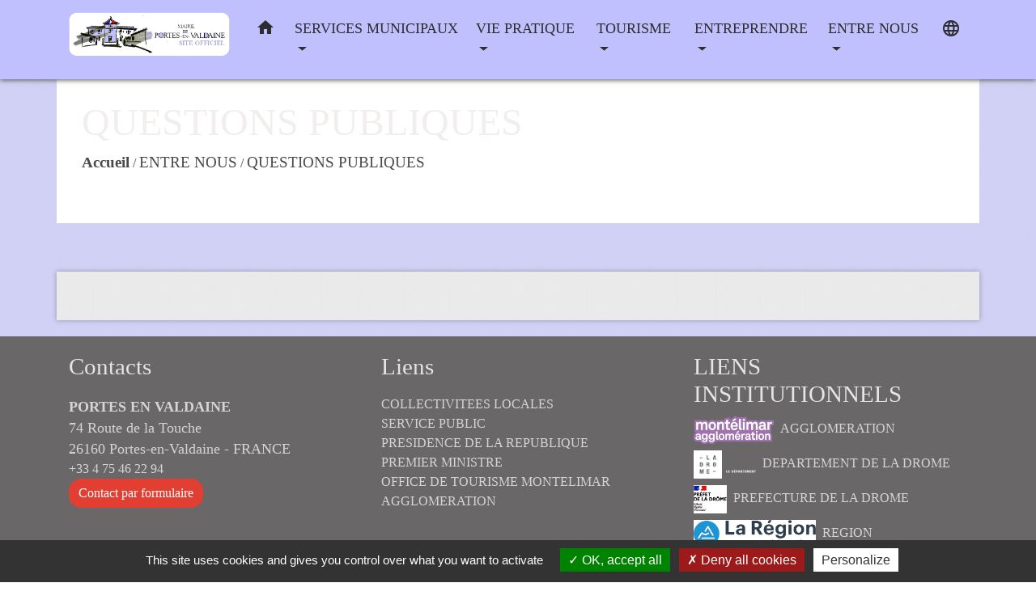

--- FILE ---
content_type: text/html; charset=UTF-8
request_url: https://portesenvaldaine.fr/fr/rb/1321569/questions-publiques-18
body_size: 16383
content:
<!DOCTYPE html>
<html lang="fr">
<head>
    <title>
        QUESTIONS PUBLIQUES - PORTES EN VALDAINE    </title>

    <script src="/lib/tarteaucitron/tarteaucitron.js"></script>
    <script>
        var tarteaucitronExpireInDay = true, tarteaucitronForceExpire = 183;

        tarteaucitron.init({
            "privacyUrl": "", /* Privacy policy url */

            "hashtag": "#tarteaucitron", /* Open the panel with this hashtag */
            "cookieName": "tarteaucitron", /* Cookie name */

            "orientation": "bottom", /* Banner position (top - bottom) */

            "showAlertSmall": false, /* Show the small banner on bottom right */
            "cookieslist": true, /* Show the cookie list */

            "showIcon": false, /* Show cookie icon to manage cookies */
            // "iconSrc": "", /* Optionnal: URL or base64 encoded image */
            "iconPosition": "BottomRight", /* Position of the icon between BottomRight, BottomLeft, TopRight and TopLeft */

            "adblocker": false, /* Show a Warning if an adblocker is detected */

            "DenyAllCta": true, /* Show the deny all button */
            "AcceptAllCta": true, /* Show the accept all button when highPrivacy on */
            "highPrivacy": true, /* HIGHLY RECOMMANDED Disable auto consent */

            "handleBrowserDNTRequest": false, /* If Do Not Track == 1, disallow all */

            "removeCredit": false, /* Remove credit link */
            "moreInfoLink": true, /* Show more info link */
            "useExternalCss": false, /* If false, the tarteaucitron.css file will be loaded */

            //"cookieDomain": ".my-multisite-domaine.fr", /* Shared cookie for subdomain website */

            "readmoreLink": "", /* Change the default readmore link pointing to tarteaucitron.io */

            "mandatory": true, /* Show a message about mandatory cookies */

            "listCookieByService": false, /* Show a message about list cookie by service */
            "tarteaucitronForceLanguage" : 'fr',

        });
    </script>

        <meta name="Description" content="">
<meta name="Keywords" content="">
<meta name="viewport" content="width=device-width, initial-scale=1, shrink-to-fit=no">
<meta charset="UTF-8">
            <script type="text/javascript">
            tarteaucitron.user.gtagUa = 'G-KYBX31B8ZD';
            tarteaucitron.user.gtagMore = function () { /* add here your optionnal gtag() */
            };
            (tarteaucitron.job = tarteaucitron.job || []).push('gtag');
        </script>
        
    <!-- Matomo -->
<script>
  var _paq = window._paq = window._paq || [];
  /* tracker methods like "setCustomDimension" should be called before "trackPageView" */
  _paq.push(['trackPageView']);
  _paq.push(['enableLinkTracking']);
  (function() {
    var u="//matomo-client.neopse.com/";
    _paq.push(['setTrackerUrl', u+'matomo.php']);
    _paq.push(['setSiteId', '479']);
    var d=document, g=d.createElement('script'), s=d.getElementsByTagName('script')[0];
    g.async=true; g.src=u+'matomo.js'; s.parentNode.insertBefore(g,s);
  })();
</script>
<!-- End Matomo Code -->
            <link href="/css/slick.css" rel='stylesheet' type='text/css'>
        <link href="/css/slick-theme.css" rel='stylesheet' type='text/css'>
                                    <link rel="apple-touch-icon" href="//static.neopse.com/assets/img/favicon/rdc_logo.ico?v=v1">
                <link rel="icon" href="//static.neopse.com/assets/img/favicon/rdc_logo.ico?v=v1">
                        <link href="https://fonts.googleapis.com/css?family=Montserrat:400,700|Material+Icons" rel="stylesheet">

            <link href='/dist/owlcarousel/css/owl.carousel.min.css' rel='stylesheet' type='text/css'>
            <link href='/dist/owlcarousel/css/owl.theme.default.min.css' rel='stylesheet' type='text/css'>
            <link href='/dist/slick/slick.css' rel='stylesheet' type='text/css'>
            <link href='/dist/slick/slick-theme.css' rel='stylesheet' type='text/css'>
            <link href='/dist/scrollbar/jquery.scrollbar.css' rel='stylesheet' type='text/css'>
            <link href='/dist/fullcalendar/fullcalendar.min.css' rel='stylesheet' type='text/css'>
            <link rel="stylesheet" href="https://cdnjs.cloudflare.com/ajax/libs/bootstrap-select/1.13.2/css/bootstrap-select.min.css">
            <link rel="stylesheet" href="https://cdnjs.cloudflare.com/ajax/libs/bootstrap-multiselect/0.9.13/css/bootstrap-multiselect.css" />
            <link href="/tpl/5/css/style.css" rel="stylesheet" type='text/css'>

            <link href="/lib/splide-4.0.1/css/splide.min.css" rel="stylesheet" type="text/css"/>
            <link href="/lib/splide-4.0.1/css/splide-custom.css" rel="stylesheet" type="text/css"/>

                            <style class="notranslate" >.bg_bloc { background-color: #808080 !important; }
        .table td, .table, .table thead th { border-color: #808080 !important; }
        .bg_bloc .dropdown-toggle,
        .bg_bloc .dropdown-menu {
            background-color: #808080 !important;
            border-color: #808080 !important;
        }
        .fc-unthemed th, .fc-unthemed td, .fc-unthemed thead, .fc-unthemed tbody, .fc-unthemed .fc-divider, .fc-unthemed .fc-row, .fc-unthemed .fc-content, .fc-unthemed .fc-popover, .fc-unthemed .fc-list-view, .fc-unthemed .fc-list-heading td{
            border-color: #808080 !important;
        }

        .fc-unthemed thead.fc-head, .fc-unthemed .fc-popover .fc-header{ background-color: #808080 !important; }

        .fc-unthemed td.fc-today{
            background: #808080 !important;
        }

        .cookies .btn{ color: #808080 !important; }header.intro { background-image: url(https://static.neopse.com/medias/p/3868/site/d5/bf/07/d5bf0710aa4bf71a60942fd886db23d65ae4a2ae.jpg?v=v1); background-position: center; background-repeat: repeat; }body { background-color: ; }body { background-image: url(https://static.neopse.com/assets/img/textures/brushed-alum.png?v=v1); background-position: center; background-repeat: repeat; }body:before { background-color: rgba(192, 192, 255, 0.58); }.bg_wrapper { background-color:  !important; }.bg_wrapper { background-image: url(https://static.neopse.com/assets/img/textures/brushed-alum.png?v=v1); background-position: center; background-repeat: repeat; }.c_btn { color: #FFFFFF; }
        .c_btn:hover, .c_btn:focus, .c_btn:active { color: #FFFFFF; }

        .fc-event .fc-title{ color: #FFFFFF !important; }

        .owl-theme .owl-dots .owl-dot.active span,
        .owl-theme .owl-dots .owl-dot:hover span {
            background: #FFFFFF;
            opacity: 1;
        }
        .carousel-indicators li,
        .owl-theme .owl-dots .owl-dot span{
            background-color: #FFFFFF;
            opacity: 0.5;
        }
        .carousel-control-prev, .carousel-control-next, .owl-theme .owl-nav [class*=owl-]{
            color: #FFFFFF !important;
        }
        .slick-prev:before, .slick-next:before { color: #FFFFFF; }
        .fc-event{ color: #FFFFFF;}.text_bloc {color:#ECEAEA !important;}
        .text_bloc .title:before {background-color:#ECEAEA!important;}
        .bg_bloc .c_text {color:#ECEAEA !important;}
        .bg_bloc .dropdown-toggle,
        .bg_bloc .dropdown-menu, .bg_bloc.bootstrap-select .dropdown-toggle::after {
            color:#ECEAEA !important;
        }

        .fc-unthemed thead.fc-head{ color: #ECEAEA !important; }
        .fc-unthemed td.fc-today{
            color: #ECEAEA !important;
        }

        .cookies .btn{ background-color: #ECEAEA !important; }body, .title, .lead, .heading { font-family: Georgia, serif !important; }.footer.bg { background-color: #696767; }nav.navbar.bg { background-color: #C0C0FF; }body, .c_text, .container, .c_title, .carousel-caption .title, .dropdown-item.c_text { color: #333232; }
        .c_text.navbar-toggler{ border-color: #333232 !important; }
        .c_text .navbar-toggler-icon i{ color: #333232; }
        .title:before{ background-color: #333232 !important; }
        .intern-page .en-tete{ border-left-color: #333232;}
        .bootstrap-select .dropdown-menu li a{
            color: #333232;
        }
        .bootstrap-select .dropdown-toggle::after{
            color: #333232;
        }
        .fc-button{
            color: #333232 !important;
        }.navbar .dropdown-menu { background-color: rgba(197, 197, 251, 0.89); }.footer .c_text { color: #D6D4D4; }.searchbar .c_text { color: #FFFFFF; }
        .searchbar ::placeholder { color: #FFFFFF; }.footer .c_title { color: #E6E5E5; }
        .footer .c_title:before { background-color: #E6E5E5 !important; }nav.navbar .c_text { color: #2D2D2D; }
        .navbar-toggler.c_text{ border-color: #2D2D2D !important; }nav.navbar .h_text:hover { color: #2D2D2D; }.social-media.bg { background-color: #808080; }.breadcrumb.bg { background-color: #ECE7E7; }.breadcrumb.bg { background-image: url(https://static.neopse.com/assets/img/textures/brushed-alum.png?v=v1); background-position: center; background-repeat: repeat; }body .bg_btn { background-color: #e33e32; }
        body .bg_btn:hover, body .bg_btn:active, body .bg_btn:focus { background-color: #e33e32; }
        .fc-event{ background-color: #e33e32 !important; border-color: #e33e32 !important; }

        .carousel-control-prev-icon, .carousel-control-next-icon, .owl-theme .owl-nav [class*=owl-]{
            background-color: #e33e32 !important;
        }
        .slick-prev, .slick-next, .slick-prev:hover, .slick-next:hover { background-color: #e33e32; }#w_headline.bg { background-color: #75FFEF; }#w_headline.bg { background-image: url(undefined); background-position: center; background-repeat: repeat; }.breadcrumb.bg .ov { background-color: #FFFFFF; }nav.navbar .h_text:hover { background-color: #A5A5E7; }#w_dreq9tby0 .bg { background-color: ; }#w_dreq9tby0 .bg { background-image: url(https://static.neopse.com/medias/p/3868/site/45/ec/c7/45ecc7be01a0be75c35d8b50560055e0cee4751b.jpg?v=v1); background-position: center; background-repeat: repeat; }#w_ke54itrsn .bg { background-color: #A9B4E7; }#w_kvdsui87x .bg { background-color: #979786; }#w_nyaqdnxc6 .bg { background-color: #FFFFFF; }#w_nyaqdnxc6 .bg { background-image: url(https://static.neopse.com/medias/p/3868/site/3d/8b/5a/3d8b5ade30c4d20c4269725242359e688f44b567.PNG?v=v1); background-position: center; background-repeat: repeat; }#w_p18nuaed0 .bg { background-color: #72DAF1; }#w_p18nuaed0 .bg { background-image: url(https://static.neopse.com/assets/img/textures/brushed-alum.png?v=v1); background-position: center; background-repeat: repeat; }#w_t0htsw0uz .bg { background-color: #COCOFF; }#w_t0htsw0uz .bg { background-image: url(https://static.neopse.com/medias/p/3868/site/45/ec/c7/45ecc7be01a0be75c35d8b50560055e0cee4751b.jpg?v=v1); background-position: center; background-repeat: repeat; }#w_x19fxnlim .bg { background-color: #C0C0FF; }#w_x19fxnlim .bg { background-image: url(https://static.neopse.com/medias/p/3868/site/2f/43/dc/2f43dce3ee26041843ce4640296fe3217c83eb00.JPG?v=v1); background-position: center; background-repeat: repeat; }#w_yb8aammod .bg { background-color: #F5F5F5; }#w_yb8aammod .bg { background-image: url(https://static.neopse.com/medias/p/3868/site/21/31/85/213185032aaa85ef81a1e1828a1ee7f5f1a71964.jpg?v=v1); background-position: center; background-repeat: repeat; }.breadcrumb.bg .c_text { color: #4A4848; }#w_dreq9tby0 .ov { background-color: rgba(192, 192, 255, 0.58); }#w_l4e1cinnn .bg .ov { background-color: #11C3E9; }#w_nyaqdnxc6 .overlay:before { background-color: rgba(255, 255, 255, 0.57)!important; }#w_oneclick .c_text { color: #FFFFFF; }#w_t0htsw0uz .bg .ov { background-color: rgba(192, 192, 255, 0.58); }#w_t0htsw0uz .c_btn, #w_t0htsw0uz .carousel-control-prev i, #w_t0htsw0uz .carousel-control-next i { color: #F6E0E5; }
        #w_t0htsw0uz .c_btn:before { background-color: #F6E0E5 !important; }#w_x19fxnlim .bg .ov { background-color: rgba(192, 192, 255, 0.58); }#w_yb8aammod .bg .ov { background-color: rgba(192, 192, 255, 0.58); }#w_yb8aammod .c_btn { color: ; }
        #w_yb8aammod .owl-theme .owl-dots .owl-dot.active span,
        #w_yb8aammod .owl-theme .owl-dots .owl-dot:hover span {
            background: ;
            opacity: 1;
        }
        #w_yb8aammod .carousel-indicators li,
        #w_yb8aammod .owl-theme .owl-dots .owl-dot span{
            background-color: ;
            opacity: 0.5;
        }
        #w_yb8aammod .carousel-control-prev, #w_yb8aammod .carousel-control-next, #w_yb8aammod .owl-theme .owl-nav [class*=owl-]{
            color:  !important;
        }.breadcrumb.bg .c_title { color: #F3EEEE; }
        .breadcrumb.bg .c_title:before { background-color: #F3EEEE !important; }#w_headline .c_title { color: #000000; }#w_t0htsw0uz .c_text { color: #000000; }#w_yb8aammod .c_text { color: #092B33; }#w_dreq9tby0 .c_title { color: #000000; }
        #w_dreq9tby0 .c_title:before { background-color: #000000 !important; }#w_kvdsui87x .c_title { color: #EBEBEA; }
        #w_kvdsui87x .c_title:before { background-color: #EBEBEA !important; }#w_t0htsw0uz .c_title { color: #121211; }
        #w_t0htsw0uz .c_title:before { background-color: #121211 !important; }#w_x19fxnlim .c_title { color: #000000; }
        #w_x19fxnlim .c_title:before { background-color: #000000 !important; }#w_oneclick .c_title { display: none; }#w_headline .bg_btn { background-color: #808080; }

        #w_headline .carousel-control-prev-icon, #w_headline .carousel-control-next-icon{
            background-color: #808080 !important;
        }#w_ke54itrsn .c_title { display: inline-block; }#w_ke54itrsn .bg_btn { background-color: ; }#w_oneclick .bg_text { background-color: #979783 !important; }#w_t0htsw0uz .bg_btn { background-color: ; }

        #w_t0htsw0uz .carousel-control-prev-icon, #w_t0htsw0uz .carousel-control-next-icon{
            background-color:  !important;
        }#w_x19fxnlim .bg_btn,
        #w_x19fxnlim .carousel-indicators .active { background:  !important;}
        #w_x19fxnlim .bg_btn,
        #w_x19fxnlim .carousel-indicators li{ border-color:  !important;}
        #w_x19fxnlim .carousel-control-prev-icon, #w_x19fxnlim .carousel-control-next-icon, #w_x19fxnlim .owl-theme .owl-nav [class*=owl-]{
            background-color:  !important;
        }
        #w_x19fxnlim .slick-prev, #w_x19fxnlim .slick-next { background-color:  !important; }
        #w_x19fxnlim .slick-prev:hover, #w_x19fxnlim .slick-next:hover { background-color: ; opacity:1; }#w_yb8aammod .bg_btn,
        #w_yb8aammod .carousel-indicators .active { background:  !important;}
        #w_yb8aammod .bg_btn,
        #w_yb8aammod .carousel-indicators li{ border-color:  !important;}
        #w_yb8aammod .carousel-control-prev-icon, #w_yb8aammod .carousel-control-next-icon, #w_yb8aammod .owl-theme .owl-nav [class*=owl-]{
            background-color:  !important;
        }#w_x19fxnlim .bg_text { background-color: #FFFFFF; }#w_yb8aammod .card-body { background-color: ; }#w_nyaqdnxc6 .c_title { background-color: #c0c0ff; }</style>
                    
    
    <script src="/js/vendor/jquery-3.2.1.min.js"></script>
    <script>tarteaucitron.user.matomoHost = '//matomo.neopse.com/';</script>
    <!-- Matomo -->
    <!-- End Matomo Code -->
</head>
<body style="position: relative; min-height: 100%; top: 0px;">

<header role="banner" class="fixed-top">
    <!-- Top navbar -->
<nav role="navigation" class="navbar fixed-top navbar-expand-lg bg">
    <div class="ov"></div>
    <div class="container">
        <a class="navbar-brand c_text bloc_logo" href="/fr/">
                            <h1 class="img">
                    <picture>
                        <source media="(max-width: 991.98px)" srcset="https://static.neopse.com/medias/p/3868/site/ac/cd/8a/accd8af278cf1beb61ea3c62005f0e81550e8ed7.png">
                        <img role="img" src="https://static.neopse.com/medias/p/3868/site/ac/cd/8a/accd8af278cf1beb61ea3c62005f0e81550e8ed7.png" alt="Logo PORTES EN VALDAINE" loading="eager">
                    </picture>
                    <span>PORTES EN VALDAINE</span>
                </h1>
                    </a>
        <button class="navbar-toggler c_text h_text" type="button" data-toggle="collapse"
                data-target="#navbarNavDropdown"
                aria-controls="navbarNavDropdown" aria-expanded="false" aria-label="Toggle navigation">
            <span class="navbar-toggler-icon">
                <i class="material-icons notranslate">menu</i>
            </span>
        </button>
        <div class="collapse navbar-collapse" id="navbarNavDropdown">
            <ul class="navbar-nav ml-auto">
                <li class="nav-item dropdown">
                    <a class="nav-link c_text h_text px-3" href="/" role="button">
                        <i class="material-icons">home</i>
                    </a>
                </li>
                                    

                                                            <li class="nav-item dropdown">
                            <a class="nav-link c_text h_text dropdown-toggle" href="#" id="menuDropdown1" role="button" data-toggle="dropdown" aria-haspopup="true" aria-expanded="false">
                                SERVICES MUNICIPAUX
                            </a>
                            <div class="dropdown-menu bg_text" aria-labelledby="menuDropdown1">
                                
                                <div class="mega-dropdown-menu">
                                    <div class="divider">
                                                                                                                        
                                                                                    <a class="dropdown-item c_text h_text bg_h_text" role="menuitem"
                                               href="/fr/rb/1463139/arretes-46">
                                                ARRETES
                                            </a>
                                        
                                        
                                        
                                                                                                                                                                
                                                                                    <a class="dropdown-item c_text h_text bg_h_text" role="menuitem"
                                               href="/fr/rb/1413037/bulletin-municipal-84">
                                                BULLETIN MUNICIPAL
                                            </a>
                                        
                                        
                                        
                                                                                                                                                                
                                                                                    <a class="dropdown-item c_text h_text bg_h_text" role="menuitem"
                                               href="/fr/rb/1454455/cimetiere-154">
                                                CIMETIERE
                                            </a>
                                        
                                        
                                        
                                                                                                                                                                
                                        
                                                                                    <a class="dropdown-item c_text h_text bg_h_text" role="menuitem"
                                               href="/fr/tb/1810239/conseil-municipal-150">
                                                CONSEIL MUNICIPAL
                                            </a>
                                        
                                        
                                                                                                                                                                
                                        
                                                                                    <a class="dropdown-item c_text h_text bg_h_text" role="menuitem"
                                               href="/fr/rp/1809966/comptes-rendus-584">
                                                COMPTES RENDUS
                                            </a>
                                        
                                        
                                                                                                                                                                
                                                                                    <a class="dropdown-item c_text h_text bg_h_text" role="menuitem"
                                               href="/fr/rb/1321101/commissions-74">
                                                COMMISSIONS
                                            </a>
                                        
                                        
                                        
                                                                                                                                                                
                                                                                    <a class="dropdown-item c_text h_text bg_h_text" role="menuitem"
                                               href="/fr/rb/1862785/deliberations-55">
                                                DELIBERATIONS
                                            </a>
                                        
                                        
                                        
                                                                                                                                                                
                                                                                    <a class="dropdown-item c_text h_text bg_h_text" role="menuitem"
                                               href="/fr/rb/1336337/election-6">
                                                ELECTION
                                            </a>
                                        
                                        
                                        
                                                                                                                                                                
                                                                                    <a class="dropdown-item c_text h_text bg_h_text" role="menuitem"
                                               href="/fr/rb/1321153/ecoles-62">
                                                ECOLES
                                            </a>
                                        
                                        
                                        
                                                                                                                                                                
                                                                                    <a class="dropdown-item c_text h_text bg_h_text" role="menuitem"
                                               href="/fr/rb/1321231/environnement-135">
                                                ENVIRONNEMENT
                                            </a>
                                        
                                        
                                        
                                                                                                                                                                
                                                                                    <a class="dropdown-item c_text h_text bg_h_text" role="menuitem"
                                               href="/fr/rb/1321140/service-de-leau-2">
                                                SERVICE DE L&#039;EAU
                                            </a>
                                        
                                        
                                        
                                                                                                                                                                
                                                                                    <a class="dropdown-item c_text h_text bg_h_text" role="menuitem"
                                               href="/fr/rb/1321205/habitat-urbanisme-2">
                                                HABITAT-URBANISME
                                            </a>
                                        
                                        
                                        
                                                                                                                                                                
                                                                                    <a class="dropdown-item c_text h_text bg_h_text" role="menuitem"
                                               href="/fr/rb/1321296/justice-1">
                                                JUSTICE
                                            </a>
                                        
                                        
                                        
                                                                                                                                                                
                                                                                    <a class="dropdown-item c_text h_text bg_h_text" role="menuitem"
                                               href="/fr/rb/1453649/location-tables-et-chaises">
                                                LOCATION TABLES ET CHAISES
                                            </a>
                                        
                                        
                                        
                                                                                                                                                                
                                                                                    <a class="dropdown-item c_text h_text bg_h_text" role="menuitem"
                                               href="/fr/rb/1321257/montelimar-agglomeration-1">
                                                MONTELIMAR AGGLOMERATION
                                            </a>
                                        
                                        
                                        
                                                                                                                                                                
                                                                                    <a class="dropdown-item c_text h_text bg_h_text" role="menuitem"
                                               href="/fr/rb/1321192/recensement-21">
                                                RECENSEMENT
                                            </a>
                                        
                                        
                                        
                                                                                                                                                                
                                                                                    <a class="dropdown-item c_text h_text bg_h_text" role="menuitem"
                                               href="/fr/rb/1321335/social-22">
                                                SOCIAL
                                            </a>
                                        
                                        
                                        
                                                                                                                                                                
                                        
                                                                                    <a class="dropdown-item c_text h_text bg_h_text" role="menuitem"
                                               href="/fr/pg/1809771/demarches-administratives-53">
                                                DEMARCHES ADMINISTRATIVES
                                            </a>
                                        
                                        
                                                                                                                    </div>
                                </div>
                            </div>
                        </li>
                    

                                                            <li class="nav-item dropdown">
                            <a class="nav-link c_text h_text dropdown-toggle" href="#" id="menuDropdown2" role="button" data-toggle="dropdown" aria-haspopup="true" aria-expanded="false">
                                VIE PRATIQUE
                            </a>
                            <div class="dropdown-menu bg_text" aria-labelledby="menuDropdown2">
                                
                                <div class="mega-dropdown-menu">
                                    <div class="divider">
                                                                                                                        
                                        
                                                                                    <a class="dropdown-item c_text h_text bg_h_text" role="menuitem"
                                               href="/fr/as/1809849/associations-73">
                                                ASSOCIATIONS
                                            </a>
                                        
                                        
                                                                                                                                                                
                                        
                                                                                    <a class="dropdown-item c_text h_text bg_h_text" role="menuitem"
                                               href="/fr/tr/1809927/annuaire-touristique-606">
                                                ANNUAIRE TOURISTIQUE
                                            </a>
                                        
                                        
                                                                                                                                                                
                                        
                                                                                    <a class="dropdown-item c_text h_text bg_h_text" role="menuitem"
                                               href="/fr/ap/1810122/plan-de-ville-17">
                                                PLAN DE VILLE
                                            </a>
                                        
                                        
                                                                                                                                                                
                                        
                                                                                    <a class="dropdown-item c_text h_text bg_h_text" role="menuitem"
                                               href="/fr/rr/1810200/salles-municipales-51">
                                                SALLES MUNICIPALES
                                            </a>
                                        
                                        
                                                                                                                                                                
                                                                                    <a class="dropdown-item c_text h_text bg_h_text" role="menuitem"
                                               href="/fr/rb/1321465/numeros-utiles-231">
                                                NUMEROS UTILES
                                            </a>
                                        
                                        
                                        
                                                                                                                    </div>
                                </div>
                            </div>
                        </li>
                    

                                                            <li class="nav-item dropdown">
                            <a class="nav-link c_text h_text dropdown-toggle" href="#" id="menuDropdown3" role="button" data-toggle="dropdown" aria-haspopup="true" aria-expanded="false">
                                TOURISME
                            </a>
                            <div class="dropdown-menu bg_text" aria-labelledby="menuDropdown3">
                                
                                <div class="mega-dropdown-menu">
                                    <div class="divider">
                                                                                                                        
                                                                                    <a class="dropdown-item c_text h_text bg_h_text" role="menuitem"
                                               href="/fr/rb/1321504/office-du-tourisme-de-montelimar-agglomeration">
                                                OFFICE DU TOURISME DE MONTELIMAR AGGLOMERATION
                                            </a>
                                        
                                        
                                        
                                                                                                                    </div>
                                </div>
                            </div>
                        </li>
                    

                                                            <li class="nav-item dropdown">
                            <a class="nav-link c_text h_text dropdown-toggle" href="#" id="menuDropdown4" role="button" data-toggle="dropdown" aria-haspopup="true" aria-expanded="false">
                                ENTREPRENDRE
                            </a>
                            <div class="dropdown-menu bg_text" aria-labelledby="menuDropdown4">
                                
                                <div class="mega-dropdown-menu">
                                    <div class="divider">
                                                                                                                        
                                        
                                                                                    <a class="dropdown-item c_text h_text bg_h_text" role="menuitem"
                                               href="/fr/pm/1809810/marches-publics-816">
                                                MARCHES PUBLICS
                                            </a>
                                        
                                        
                                                                                                                                                                
                                        
                                                                                    <a class="dropdown-item c_text h_text bg_h_text" role="menuitem"
                                               href="/fr/bu/1809888/artisans-comerces-entreprises">
                                                ARTISANS - COMERCES - ENTREPRISES
                                            </a>
                                        
                                        
                                                                                                                    </div>
                                </div>
                            </div>
                        </li>
                    

                                                            <li class="nav-item dropdown">
                            <a class="nav-link c_text h_text dropdown-toggle" href="#" id="menuDropdown5" role="button" data-toggle="dropdown" aria-haspopup="true" aria-expanded="false">
                                ENTRE NOUS
                            </a>
                            <div class="dropdown-menu bg_text" aria-labelledby="menuDropdown5">
                                
                                <div class="mega-dropdown-menu">
                                    <div class="divider">
                                                                                                                        
                                                                                    <a class="dropdown-item c_text h_text bg_h_text" role="menuitem"
                                               href="/fr/rb/1321569/questions-publiques-18">
                                                QUESTIONS PUBLIQUES
                                            </a>
                                        
                                        
                                        
                                                                                                                                                                
                                                                                    <a class="dropdown-item c_text h_text bg_h_text" role="menuitem"
                                               href="/fr/rb/1321608/focus-13">
                                                FOCUS
                                            </a>
                                        
                                        
                                        
                                                                                                                                                                
                                                                                    <a class="dropdown-item c_text h_text bg_h_text" role="menuitem"
                                               href="/fr/rb/1321634/petites-annonces-16">
                                                PETITES ANNONCES
                                            </a>
                                        
                                        
                                        
                                                                                                                    </div>
                                </div>
                            </div>
                        </li>
                    

                                    

                                    

                
                                    <li class="nav-item position-relative">
                        <div role="button" class="cursor-pointer nav-link c_text" data-toggle="collapse"
                             data-target="#google_translate_element" aria-expanded="false" aria-label="Choisir la langue du site"
                             aria-controls="google_translate_element"><i class="material-icons notranslate align-middle">language</i>
                        </div>
                        <div id="google_translate_element" class="collapse">
                            <div id="google_translate"></div>
                            <div class="google_translate_consent" style="width: 200px; height: 60px;"></div>
                        </div>
                    </li>
                
            </ul>
        </div>
    </div>
</nav>

</header>

<main role="main">
        <div class="main intern-page">
        
        
        
                        
                                                    
            
                                                    
            
        
        <!-- Header -->
        <header class="breadcrumb container d-flex align-items-center bg">
    <div class="ov"></div>
    <div class="container">
        <h1 class="title dark c_title">QUESTIONS PUBLIQUES</h1>
        <nav class="ariane c_text">
            <span><a href="/" class="font-weight-bold">Accueil</a></span>
                            / <a href="/">ENTRE NOUS</a>
                            / <a href="/fr/rb/1321569/questions-publiques-18">QUESTIONS PUBLIQUES</a>
                    </nav>
    </div>
</header>



        <!-- Contenu -->
        <section class="container wrapper bg_wrapper c_wrapper">
            <div class="ov bgw"></div>
            
            <div class="main-content">
                <div class="row">
                    <div class="col col-md contenu">

                        
                                                                                                </div>
                    
                    
                                    </div>
            </div>
        </section>

                                </div>

</main>

            <div id="previewModalImage" class="modal">

                <!-- The Close Button -->
                <span id="closePreviewImage" class="close">&times;</span>

                <!-- Navigation Buttons -->
                <a id="prevImage" class="modal-nav prev" href="javascript:void(0)">&#10094;</a>
                <a id="nextImage" class="modal-nav next" href="javascript:void(0)">&#10095;</a>

                <!-- Image Counter -->
                <div id="imageCounter" class="image-counter"></div>

                <!-- Modal Content (The Image) -->
                <div id="containerPreviewImage"><img role="img" class="modal-content" alt=""></div>

                <!-- Modal Caption (Image Text) -->
                <div id="captionPreviewImage"></div>
            </div>
        
                    <script>
                (function() {
                    const modal = document.getElementById('previewModalImage');
                    const modalImg = modal.querySelector('img');
                    const captionText = document.getElementById('captionPreviewImage');
                    const closePreviewImage = document.getElementById('closePreviewImage');
                    const prevBtn = document.getElementById('prevImage');
                    const nextBtn = document.getElementById('nextImage');
                    const imageCounter = document.getElementById('imageCounter');
                    
                    let currentImages = [];
                    let currentIndex = 0;

                    function toggleElement(element, show) {
                        if (element) element.style.display = show ? 'block' : 'none';
                    }

                    function updateModal(index) {
                        if (currentImages.length === 0) return;
                        currentIndex = index;
                        const img = currentImages[currentIndex];
                        modalImg.setAttribute('src', img.src);
                        modalImg.setAttribute('alt', img.alt || '');
                        captionText.innerHTML = img.alt || '';
                        imageCounter.textContent = (currentIndex + 1) + ' / ' + currentImages.length;
                        const showNav = currentImages.length > 1;
                        toggleElement(prevBtn, showNav);
                        toggleElement(nextBtn, showNav);
                        toggleElement(imageCounter, showNav);
                    }

                    function showNext() {
                        if (currentImages.length === 0) return;
                        currentIndex = (currentIndex + 1) % currentImages.length;
                        updateModal(currentIndex);
                    }

                    function showPrev() {
                        if (currentImages.length === 0) return;
                        currentIndex = (currentIndex - 1 + currentImages.length) % currentImages.length;
                        updateModal(currentIndex);
                    }

                    function closest(element, selector) {
                        if (!element) return null;
                        if (selector.startsWith('.')) {
                            const className = selector.slice(1);
                            let current = element;
                            while (current && current !== document) {
                                if (current.classList && current.classList.contains(className)) return current;
                                current = current.parentElement;
                            }
                        }
                        return null;
                    }

                    document.addEventListener('click', function(e) {
                        const target = e.target;
                        if (target.tagName === 'IMG' && 
                            (target.classList.contains('img') || target.classList.contains('main-img')) &&
                            closest(target, '.splide')) {
                            const clickedSlide = closest(target, '.splide__slide');
                            if (!clickedSlide) return;
                            const splideList = closest(clickedSlide, '.splide__list');
                            if (!splideList) return;
                            const allSlides = splideList.querySelectorAll('.splide__slide');
                            currentImages = [];
                            const seenSrcs = new Set();
                            const clickedSrc = target.src;
                            allSlides.forEach(function(slide) {
                                const slideImg = slide.querySelector('.img, .main-img');
                                if (slideImg && !seenSrcs.has(slideImg.src)) {
                                    seenSrcs.add(slideImg.src);
                                    currentImages.push(slideImg);
                                }
                            });
                            currentIndex = currentImages.findIndex(function(img) { return img.src === clickedSrc; });
                            if (currentIndex === -1) currentIndex = 0;
                            updateModal(currentIndex);
                            modal.style.display = 'block';
                        }
                    });

                    if (nextBtn) nextBtn.addEventListener('click', function(e) { e.preventDefault(); e.stopPropagation(); showNext(); });
                    if (prevBtn) prevBtn.addEventListener('click', function(e) { e.preventDefault(); e.stopPropagation(); showPrev(); });

                    document.addEventListener('keydown', function(e) {
                        const isModalVisible = modal.style.display === 'block' || window.getComputedStyle(modal).display !== 'none';
                        if (isModalVisible && modal.style.display !== 'none') {
                            if (e.key === 'ArrowRight' || e.keyCode === 39) { e.preventDefault(); showNext(); }
                            else if (e.key === 'ArrowLeft' || e.keyCode === 37) { e.preventDefault(); showPrev(); }
                            else if (e.key === 'Escape' || e.keyCode === 27) { e.preventDefault(); e.stopPropagation(); modal.style.display = 'none'; }
                        }
                    });

                    if (closePreviewImage) closePreviewImage.addEventListener('click', function() { modal.style.display = 'none'; });
                    modal.addEventListener('click', function(e) { if (e.target === modal) modal.style.display = 'none'; });
                })();
            </script>
        

    



<!-- Footer -->
<footer role="contentinfo" class="footer bg">
    <div class="ov"></div>
            <div class="container d-flex flex-wrap justify-content-between">
            <div class="footer-box">
                <h2 class="title c_title d_title btn-line"><a
        href="/fr/ct/1809147/contacts-686" class="title">Contacts</a></h2>
<div class="contact c_text">
    <p class="font-weight-bold mb-0">PORTES EN VALDAINE</p>
    <p class="mb-0">74 Route de la Touche</p>
    <p class="mb-0">26160 Portes-en-Valdaine - FRANCE</p>
     <p class="mb-0"><a href="tel:+33475462294">+33 4 75 46 22 94</a>
        </p>
            <p class="mb-0"><a class="btn btn-primary d-inline-block footer-btn c_btn bg_btn" href="#" data-toggle="modal" data-target="#contactFormContactFooter">Contact par formulaire</a>
        </p>
    
    </div>



                <div class="btn-espace-reserve">
    </div>



            </div>

            <div class="footer-box">
            <h2><a href="/fr/lk/1809342/liens-1231"
           class="title btn-line light d-inline-block c_title d_title">Liens</a></h2>
    
    <p class="c_text">
                    <a href="https://www.collectivites-locales.gouv.fr/" target="_blank">COLLECTIVITEES LOCALES</a>
                    <a href="http://www.service-public.fr/" target="_blank">SERVICE PUBLIC</a>
                    <a href="http://www.elysee.fr" target="_blank">PRESIDENCE DE LA REPUBLIQUE</a>
                    <a href="https://www.gouvernement.fr/le-premier-ministre" target="_blank">PREMIER MINISTRE</a>
                    <a href="http://www.montelimar-tourisme.com/" target="_blank">OFFICE DE TOURISME MONTELIMAR AGGLOMERATION</a>
            </p>
</div>


            <div class="footer-box">
    <h2 class="title c_title d_title">LIENS INSTITUTIONNELS</h2>
    <div class="twinning">
                                    <div class="d-block">
                    <a href="http://www.montelimar-agglo.fr/" class="mb-2 c_text" target="_blank">
                        <img role="img" src="https://static.neopse.com/medias/p/3868/site/d7/ec/49/d7ec49c9ce11896066e00faca80e35c8564aebfb.png?v=v1"
                             alt="" class="mr-2">AGGLOMERATION  </a>
                </div>
            
                                    <div class="d-block">
                    <a href="http://www.LADROME.fr/" class="mb-2 c_text" target="_blank">
                        <img role="img" src="https://static.neopse.com/medias/p/3868/site/6d/31/aa/6d31aa43fefe964c75dacd83b1ee6f190bb0d074.png?v=v1"
                             alt="" class="mr-2">DEPARTEMENT DE LA DROME  </a>
                </div>
            
                                    <div class="d-block">
                    <a href="http://www.drome.pref.gouv.fr/" class="mb-2 c_text" target="_blank">
                        <img role="img" src="https://static.neopse.com/medias/p/3868/site/82/c1/40/82c140fb2c6a5e5c9d855bce164dec893c510092.jpg?v=v1"
                             alt="" class="mr-2">PREFECTURE DE LA DROME  </a>
                </div>
            
                                    <div class="d-block">
                    <a href="http://www.cr-rhone-alpes.fr/" class="mb-2 c_text" target="_blank">
                        <img role="img" src="https://static.neopse.com/medias/p/3868/site/90/76/b2/9076b25599d1d950911c3a5d52fe3e7dc8d111a6.png?v=v1"
                             alt="" class="mr-2">REGION  </a>
                </div>
            
        
    </div>
</div>

    </div>
    <div class="mt-3 container d-flex flex-wrap position-relative c_text">
        <p class="mr-2 c_text"><a href="/fr/li/1809186/mentions-legales-1303">Mentions légales</a></p>-
        <p class="ml-2 mr-2 c_text"><a href="/fr/1809186/politique-confidentialite">Politique de confidentialité</a></p>-
        <p class="ml-2 mr-2 c_text"><a href="/fr/accessibilite">Accessibilité</a></p>-
        
        <p class="ml-2 mr-2 c_text"><a href="/fr/sm/100560/plan-du-site-1" >Plan du site</a></p>-
        <p class="ml-2 mr-2 c_text"><a href="#tarteaucitron">Gestion des cookies</a></p>
            </div>
</footer>

<div class="modal fade" id="contactFormContactFooter" tabindex="-1" role="dialog" aria-labelledby="contactFormContactFooter-label" aria-hidden="true"
     style="color:initial;-webkit-transform: translateZ(0);transform: translateZ(0);">
    <div class="modal-dialog" role="document">
        <div class="modal-content">
            <button type="button" class="close" data-dismiss="modal" aria-label="Close">
                <span aria-hidden="true">&times;</span>
            </button>

            <div class="modal-header bg_bloc">
                <h5 id="contactFormContactFooter-label" class="modal-title font-weight-bold dark text_bloc">CONTACT</h5>
            </div>
            <form id="contactFormFooter" action="/formMdContact" method="post"
                  novalidate enctype="multipart/form-data">
                <div class="modal-body pb-0">

                                            <p class="title">POSER VOTRE QUESTION</p>
<hr>                                            <div class="form-group">
    <div><label for="2_input">VOTRE NOM</label><span>*</span></div>
    <input type="text" name="2_input" class="form-control" id="2_input"
           aria-describedby="2_inputHelp">
        <span class="form-error requirements" id="2_input-error" role="alert">Ce champ est obligatoire</span>
</div>                                            <div class="form-group">
    <div><label for="3_textarea">DESCRIPTION</label><span>*</span>
    </div>
    <textarea name="3_textarea" class="form-control" id="3_textarea" rows="3"></textarea>
        <span class="form-error requirements" id="3_textarea-error" role="alert">Ce champ est obligatoire</span>
</div>                                            <div class="form-group">
    <div><label for="4_date">DATE</label><span>*</span></div>
    <div class="d-flex align-items-end">
        <div class="col-10 col-md-5 mr-3 px-0">
            <input type="date" name="4_date" class="form-control" id="4_date"
                   aria-describedby="4_dateHelp" placeholder="DATE">
            <span class="help-message"><i class="material-icons notranslate">date_range</i></span>
        </div>
        <div data-toggle="popover" data-content="">
                    </div>
    </div>
    <span class="form-error requirements" id="4_date-error" role="alert">Ce champ est obligatoire</span>
</div>                                            <div class="field-wrapper">
    <div><label for="5_email" class="font-weight-bold mr-1">PIECES JOINTES</label><span></span></div>
    <div class="d-flex align-items-center">
        <div class="form-group col-10 col-md-10 mb-0 px-0">
            <div class="upload-btn-wrapper">
                <button class="btn-file">JPG/PNG/PDF - 5Mo max.</button>
                <input type="file" name="5_file" accept="application/pdf,image/jpeg,image/png">
            </div>
        </div>
            </div>

    <div>
        <ul class="listFiles">

        </ul>
    </div>
    <span class="form-error requirements" id="5_file-error" role="alert">Ce champ est obligatoire</span>
</div>                                            <div class="form-group">
    <div><label for="6_email">VOTRE MAIL</label><span>*</span></div>
    <input type="email" name="6_email" class="form-control" id="6_email"
           aria-describedby="VOTRE MAIL">
        <span class="form-error requirements" id="6_email-error" role="alert">Ce champ est obligatoire</span>
</div>                    
                    <div class="form-group">
    <div class="h-recaptcha m-auto d-inline-block"></div>
    <div class="form-error requirements" id="h-captcha-response-error" role="alert">Ce champ est obligatoire
    </div>
</div>                </div>
                <div class="modal-footer">
                    <button id="formContactForm" type="submit" class="btn bg_btn c_btn formContactForm">ENVOYER</button>
                </div>
                <div class="m-3">
                    Les informations recueillies &agrave; partir de ce formulaire sont n&eacute;cessaires &agrave; la gestion de votre demande par notre Structure qui est responsable du traitement de vos donn&eacute;es personnelles collect&eacute;es.<br />
Vos donn<span style="color:null"><span style="background-color:null">&eacute;es personnelles re&ccedil;ues sont conserv&eacute;es par notre Structure pendant toute la dur&eacute;e n&eacute;cessaire au traitement de votre demande ou bien pour une dur&eacute;e de [&hellip;&hellip;.] mois maximum &agrave; compter du dernier contact. Dans la limite de leurs attributions respectives, sont destinataires de tout ou partie des donn&eacute;es les services et repr&eacute;sentants de notre Structure en charge des r&eacute;ponses aux demandes &eacute;mises via ce formulaire. Aucun transfert de vos donn&eacute;es hors de l&#39;Union europ&eacute;enne n&#39;est r&eacute;alis&eacute;. </span><br />
<span style="background-color:null">Vous pouvez &agrave; tout moment demander l&rsquo;acc&egrave;s, la rectification, l&rsquo;effacement, la portabilit&eacute; ou la limitation de vos donn&eacute;es, ou bien vous opposer &agrave; leur traitement, en contactant le D&eacute;l&eacute;gu&eacute; &agrave; la Protection des Donn&eacute;es de notre structure : </span><br />
<span style="background-color:null">- Par voie &eacute;lectronique &agrave; l&rsquo;adresse : [&hellip;&hellip;.] ; </span><br />
<span style="background-color:null">- Par voie postale &agrave; l&rsquo;attention du D&eacute;l&eacute;gu&eacute; &agrave; la Protection des Donn&eacute;es et &agrave; l&rsquo;adresse suivante : [&hellip;&hellip;.]. </span><br />
<span style="background-color:null">Si vous estimez, apr&egrave;s nous avoir contact&eacute;s, que vos droits sur vos donn&eacute;es personnelles ne sont pas respect&eacute;s, vous pou</span></span>vez adresser une r&eacute;clamation &agrave; la CNIL.
                </div>
            </form>

            <div id="messageSendedFormContactFooter" class="form-message-sent" style="display: none">
                <p role="status">Le message a bien été envoyé à son destinataire. Merci.</p>
            </div>
        </div>
    </div>
</div>
<div class="footer-bottom" style="position: relative;">
    <div class="container">
        <p>

            <a href="https://reseaudescommunes.fr/?utm_source=rdcclients&utm_medium=footerlink" target="_blank">
                <img role="img" src="/images/rdc-logo-footer-2.png" alt="logo Réseau des Communes" class="img-fluid">
                Site créé en partenariat avec Réseau des Communes
            </a>
        </p>
    </div>
</div>


        <script src="/js/vendor/popper.min.js"></script>
    <script src="/js/vendor/bootstrap.min.js"></script>

    <!-- Carousel -->
    <script src='/dist/owlcarousel/js/owl.carousel.min.js'></script>

    <script src='/dist/slick/slick.js'></script>
    <script src='/dist/scrollbar/jquery.scrollbar.min.js'></script>

    <script src="/lib/splide-4.0.1/js/splide.min.js"></script>
    <script src="/lib/splide-4.0.1/extensions/autoscroll/js/splide-extension-auto-scroll.min.js"></script>

        <script src="https://cdnjs.cloudflare.com/ajax/libs/bootstrap-select/1.13.2/js/bootstrap-select.min.js"></script>

        <script src='/dist/pagination.min.js'></script>

    <script src="/js/shared.js?v1"></script>
    <script src="/tpl/5/js/main.js"></script>
    <script src="/lib/chartjs/Chart.js"></script>
    <script src="https://cdnjs.cloudflare.com/ajax/libs/bootstrap-multiselect/0.9.13/js/bootstrap-multiselect.js"></script>
    







        <script type="text/javascript">

        tarteaucitron.user.matomoId = 6;
        (tarteaucitron.job = tarteaucitron.job || []).push('matomohightrack');


        (tarteaucitron.job = tarteaucitron.job || []).push('youtube');
        (tarteaucitron.job = tarteaucitron.job || []).push('dailymotion');
        (tarteaucitron.job = tarteaucitron.job || []).push('vimeo');
        (tarteaucitron.job = tarteaucitron.job || []).push('othervideo');

                        tarteaucitron.user.googleTranslateCallback = function () {
            new google.translate.TranslateElement({pageLanguage: 'fr', includedLanguages: 'de,en,es,it'}, 'google_translate');
        };
        (tarteaucitron.job = tarteaucitron.job || []).push('googletranslate');
            </script>

    <script src="/js/slick/slick.js"></script>

    <script type="text/javascript">
        $(function () {
            $('.titleButtonForm').on('click', function () {
                console.log($(this).attr("data-target"));
                $('#' + $(this).attr("data-target") + '').modal('show');
            });


            $('.form-error').hide();

            $('.contactContentForm').submit(function (e) {
                let form = $(this);
                let modal = form.closest('.modal');

                $.ajax({
                    type: "POST",
                    url: form.attr('action'),
                    data: new FormData(form[0]),
                    contentType: false,
                    processData: false,
                    beforeSend: function () {
                        form.find('.form-error').hide();
                        form.find('.buttonContactFormContent').attr('disabled', true);
                    },
                    success: function (response) {
                        hcaptcha.reset();

                        if (response.status === 'KO') {
                            let errors = response.errors;
                            for (let index in errors) {
                                if (errors.hasOwnProperty(index)) {
                                    let attr = errors[index];
                                    let error = attr[Object.keys(attr)[0]];
                                    form.find('#' + index + '-error').text(error).show();
                                }
                            }
                        }
                        else {

                            form.css('display', 'none');
                            modal.find('.messageSendedForm').css('display', '');
                            form[0].reset();
                        }
                    },
                    complete: function () {
                        form.find('.buttonContactFormContent').prop('disabled', false);
                    }
                });

                return false;
            });

            $('.contactFormModal').on('hidden.bs.modal', function () {
                $(this).find('form')[0].reset();
                $('#contactFormFooter')[0].reset();

                $(this).find('form').css('display', '');
                $('#contactFormFooter').css('display', '');

                $(this).find('.messageSendedForm').css('display', 'none');

                $('.form-error').hide();

                $('.listFiles').empty();

                hcaptcha.reset();
            });

        });
    </script>


    <script type="text/javascript">
        $(function () {
            var carousels = $('div[class*="testCarousel"]');
//            gestion chargement slide slick
            carousels.each(function () {

                if ($(this).attr("data-type-slide") === 'simpleCarousel') {

                    $(this).slick();
                }
                else if ($(this).attr("data-type-slide") === 'multipleCarousel') {
                    $(this).slick({
                        infinite: true,
                        slidesToShow: 3,
                        slidesToScroll: 3,
                        responsive: [
                            {
                                breakpoint: 1024,
                                settings: {
                                    slidesToShow: 3,
                                    slidesToScroll: 3,
                                    infinite: true,
                                    dots: true
                                }
                            },
                            {
                                breakpoint: 600,
                                settings: {
                                    slidesToShow: 2,
                                    slidesToScroll: 2
                                }
                            },
                            {
                                breakpoint: 480,
                                settings: {
                                    slidesToShow: 1,
                                    slidesToScroll: 1
                                }
                            }
                        ]
                    });

                }
                else if ($(this).attr("data-type-slide") === 'responsiveCarousel') {
                    $(this).slick({
                        dots: true,
                        infinite: false,
                        speed: 300,
                        slidesToShow: 4,
                        slidesToScroll: 4,
                        responsive: [
                            {
                                breakpoint: 1024,
                                settings: {
                                    slidesToShow: 3,
                                    slidesToScroll: 3,
                                    infinite: true,
                                    dots: true
                                }
                            },
                            {
                                breakpoint: 600,
                                settings: {
                                    slidesToShow: 2,
                                    slidesToScroll: 2
                                }
                            },
                            {
                                breakpoint: 480,
                                settings: {
                                    slidesToShow: 1,
                                    slidesToScroll: 1
                                }
                            }
                        ]
                    });

                }
                else if ($(this).attr("data-type-slide") === 'adaptiveCarousel') {
                    $(this).slick({
                        dots: true,
                        infinite: true,
                        speed: 300,
                        slidesToShow: 1,
                        adaptiveHeight: true
                    });

                }
                else if ($(this).attr("data-type-slide") === 'centerCarousel') {
                    $(this).slick({
                        centerMode: true,
                        centerPadding: '60px',
                        slidesToShow: 3,
                        responsive: [
                            {
                                breakpoint: 768,
                                settings: {
                                    arrows: false,
                                    centerMode: true,
                                    centerPadding: '40px',
                                    slidesToShow: 3
                                }
                            },
                            {
                                breakpoint: 480,
                                settings: {
                                    arrows: false,
                                    centerMode: true,
                                    centerPadding: '40px',
                                    slidesToShow: 1
                                }
                            }
                        ]
                    });

                }
                else if ($(this).attr("data-type-slide") === 'fadeCarousel') {
                    $(this).slick({
                        dots: true,
                        infinite: true,
                        speed: 500,
                        fade: true,
                        cssEase: 'linear'
                    });
                }

                // if ($(this).hasClass('autoPlay')) {
                //     $('#' + $(this).attr('id') + '').slick('slickSetOption', {
                //         autoplay: true,
                //         autoplaySpeed: 2000
                //     }, true);
                // }

                $(this).removeAttr('style');
            });

            var allHtmlCode = $('.contentHtml');

            allHtmlCode.each(function (element) {
                var htmlCode = $(this).attr('data-code');

                if(htmlCode != '' && htmlCode != undefined){
                    $(this).removeClass('col-md-8');
                    $(this).empty();

                    addWidgetHtml(htmlCode,$(this));
                }


            });

            async function addWidgetHtml(htmlCode,element){
                element.replaceWith(htmlCode);
            }
            //
            // setTimeout(function(){
            //     $('.contentHtml').each(function(element){
            //         var htmlCode = $(this).attr('data-code');
            //
            //         if(htmlCode.includes('apidae')){
            //             let idWidget = $(this).find($('#widgit'));
            //
            //             $(this).find('.w_large').remove();
            //
            //             $(this).find('div').addClass('w_large');
            //         }
            //     });
            // }, 3000);

            let allIframe = $('iframe');

            allIframe.each(function(element){
                var urlVideo = $(this).attr('src');
                let $this = $(this);

                if(urlVideo != "" || urlVideo != undefined){
                    let newUrl = urlVideo.split('/');
                    let currentIdVideo = newUrl[newUrl.length-1];


                    if(urlVideo.includes('youtube')||urlVideo.includes('youtu.be')){

                        $.ajax({
                            url: '/getVideoTitle',
                            type: 'POST',
                            data: {
                                video_id: currentIdVideo,
                                platform: 'Y'
                            },
                            success: function(data){
                                let title = data['title'];
                                $this.attr('title',title);
                            }
                        });
                    }
                    else if(urlVideo.includes('dailymotion')||urlVideo.includes('dai.ly')){

                        $.get("https://api.dailymotion.com/video/"+currentIdVideo+"?fields=title", function(data) {
                            let title = data['title'];
                            $this.attr('title',title);
                        });
                    }
                    else if(urlVideo.includes('vimeo')){

                        $.ajax({
                            url: '/getVideoTitle',
                            type: 'POST',
                            data: {
                                video_id: currentIdVideo,
                                platform: 'V'
                            },
                            success: function(data){
                                let title = data['title'];
                                $this.attr('title',title);
                            }
                        });
                    }
                }
            });
        });
    </script>

    <script type="text/javascript">
            </script>

<script>
  (function(i,s,o,g,r,a,m){i['InstanaEumObject']=r;i[r]=i[r]||function(){
  (i[r].q=i[r].q||[]).push(arguments)},i[r].l=1*new Date();a=s.createElement(o),
  m=s.getElementsByTagName(o)[0];a.async=1;a.src=g;m.parentNode.insertBefore(a,m)
  })(window,document,'script','//eum.instana.io/eum.min.js','ineum');
  ineum('reportingUrl', 'https://eum-eu-west-1.instana.io');
  ineum('apiKey', '9yG9cnlKTcS4le-zMVtBJA');

  // set the name of a page on which this load/errors/calls happened
  ineum('page', 'front-site');
</script>

<script src="https://js.hcaptcha.com/1/api.js?hl=fr&onload=CaptchaCallback&render=explicit" async defer></script>

<script type="text/javascript">
    var CaptchaCallback = function () {
        $('.h-recaptcha').each(function (index, el) {
            hcaptcha.render(el, {'sitekey': 'f5095cfb-139b-47da-88e2-f0d2e7485392'});
        });
    };
</script>

<script>
    $(document).ready(function () {

        $('.selectpicker').selectpicker();

        var input = $('input[type=file]');

        input.on('change', function () {
            var list = $(this).parent().parent().parent().parent().find($('.listFiles'));
            list.empty();

            for (var x = 0; x < this.files.length; x++) {
                var newFile = '<li>Fichier joint :  ' + this.files[x].name + ' ('+humanFileSize(this.files[x].size)+')</li>';
//                    li.innerHTML = 'File ' + (x + 1) + ':  ' + input.files[x].name;
                list.append(newFile);
            }
        });

        $('.form-error').hide();
        $('#contactFormFooter').submit(function (e) {
            let form = $(this);

            $.ajax({
                type: "POST",
                url: form.attr('action'),
                data: new FormData(form[0]),
                contentType: false,
                processData: false,
                beforeSend: function () {
                    form.find('.form-error').hide();
                    $('.formContactForm').attr('disabled', true);
                },
                success: function (response) {
                    hcaptcha.reset();

                    if (response.status === 'KO') {
                        let errors = response.errors;
                        for (let index in errors) {
                            if (errors.hasOwnProperty(index)) {
                                let attr = errors[index];
                                let error = attr[Object.keys(attr)[0]];
                                form.find('#' + index + '-error').text(error).show();
                            }
                        }
                    }
                    else {

                        $('#contactFormFooter').css('display', 'none');
                        $('#messageSendedFormContactFooter').css('display', '');
                        form[0].reset();
                    }
                },
                complete: function () {

                    $('.formContactForm').removeAttr('disabled');
                }
            });

            return false;
        });

        $('#contactFormContactFooter').on('hidden.bs.modal', function () {
            $('#contactFormFooter')[0].reset();

            $('#contactFormFooter').css('display', '');

            $('#messageSendedFormContactFooter').css('display', 'none');

            $('.form-error').hide();

            $('.listFiles').empty();

            hcaptcha.reset();
        });


    });

    function humanFileSize(size) {
        var i = Math.floor(Math.log(size) / Math.log(1024));
        return ( size / Math.pow(1024, i) ).toFixed(1) * 1 + ' ' + ['B', 'kB', 'MB', 'GB', 'TB'][i];
    }
</script>

<script>
    $(function () {


        var numberAlerts = false;

        var allAlerts = $('#alertsModal').find($('.alertsInfo'));

        numberAlerts = allAlerts.length;

        allAlerts.each(function (e) {

            if (!sessionStorage.getItem("_nps_cookie_accept_alerts" + $(this).attr('data-id') + "")) {
                $('#alertsModal').modal('show');
            } else {
                $(this).remove();
                numberAlerts = numberAlerts - 1;
                setActiveAndDecrementNumber();
            }

        });

        $('.acceptCookiesAlerts').on('click', function (e) {
            e.preventDefault();

            var currentDataId = $(this).attr('data-id');

            sessionStorage.setItem('_nps_cookie_accept_alerts' + currentDataId + '', '1');

            numberAlerts = numberAlerts - 1;

            var currentParentNode = $(this).parent().parent().parent();

            currentParentNode.removeClass('active');
            currentParentNode.remove();

            setActiveAndDecrementNumber();

        });

        function setActiveAndDecrementNumber() {
            var newListOfAlerts = $('#alertsModal').find($('.alertsInfo'));

            newListOfAlerts.each(function (index, e) {
                if (index == 0) {
                    $(this).addClass('active');
                }
            });

            if (numberAlerts == 0) {
                $('#alertsModal').modal('hide');
            }
        }

        var currentColorControl = '#212529';

        $('#controlPrev').css('color', 'initial !important');
        $('#controlNext').css('color', 'initial !important');
        $('#controlPrev').on('mouseover', function () {

            $(this).css('color', 'initial !important');
        });

        $('#controlNext').on('mouseover', function () {

            $(this).css('color', 'initial !important');
        });

    });
</script>
</body>
</html>
